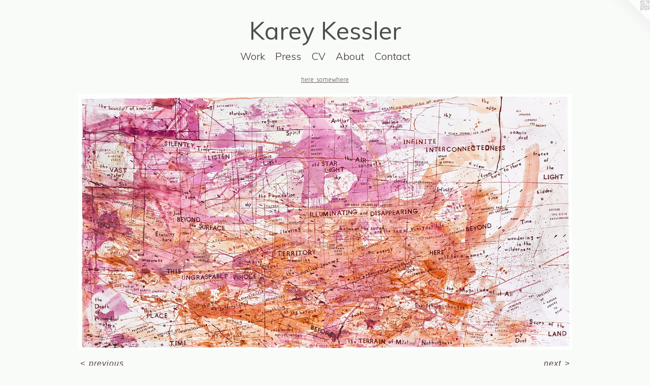

--- FILE ---
content_type: text/html;charset=utf-8
request_url: https://kareykessler.com/artwork/4891376-This%20Ungraspable%20Whole.html
body_size: 3748
content:
<!doctype html><html class="no-js a-image mobile-title-align--center has-mobile-menu-icon--left l-simple p-artwork has-page-nav mobile-menu-align--center has-wall-text "><head><meta charset="utf-8" /><meta content="IE=edge" http-equiv="X-UA-Compatible" /><meta http-equiv="X-OPP-Site-Id" content="58760" /><meta http-equiv="X-OPP-Revision" content="2829" /><meta http-equiv="X-OPP-Locke-Environment" content="production" /><meta http-equiv="X-OPP-Locke-Release" content="v0.0.141" /><title>Karey Kessler</title><link rel="canonical" href="https://kareykessler.com/artwork/4891376-This%20Ungraspable%20Whole.html" /><meta content="website" property="og:type" /><meta property="og:url" content="https://kareykessler.com/artwork/4891376-This%20Ungraspable%20Whole.html" /><meta property="og:title" content="This Ungraspable Whole" /><meta content="width=device-width, initial-scale=1" name="viewport" /><link type="text/css" rel="stylesheet" href="//cdnjs.cloudflare.com/ajax/libs/normalize/3.0.2/normalize.min.css" /><link type="text/css" rel="stylesheet" media="only all" href="//maxcdn.bootstrapcdn.com/font-awesome/4.3.0/css/font-awesome.min.css" /><link type="text/css" rel="stylesheet" media="not all and (min-device-width: 600px) and (min-device-height: 600px)" href="/release/locke/production/v0.0.141/css/small.css" /><link type="text/css" rel="stylesheet" media="only all and (min-device-width: 600px) and (min-device-height: 600px)" href="/release/locke/production/v0.0.141/css/large-simple.css" /><link type="text/css" rel="stylesheet" media="not all and (min-device-width: 600px) and (min-device-height: 600px)" href="/r17630775230000002829/css/small-site.css" /><link type="text/css" rel="stylesheet" media="only all and (min-device-width: 600px) and (min-device-height: 600px)" href="/r17630775230000002829/css/large-site.css" /><link type="text/css" rel="stylesheet" media="only all and (min-device-width: 600px) and (min-device-height: 600px)" href="//fonts.googleapis.com/css?family=Muli" /><link type="text/css" rel="stylesheet" media="only all and (min-device-width: 600px) and (min-device-height: 600px)" href="//fonts.googleapis.com/css?family=Anaheim" /><link type="text/css" rel="stylesheet" media="only all and (min-device-width: 600px) and (min-device-height: 600px)" href="//fonts.googleapis.com/css?family=Muli:300" /><link type="text/css" rel="stylesheet" media="not all and (min-device-width: 600px) and (min-device-height: 600px)" href="//fonts.googleapis.com/css?family=Muli:300&amp;text=MENUHomeWrkPsCVAbutnac" /><link type="text/css" rel="stylesheet" media="not all and (min-device-width: 600px) and (min-device-height: 600px)" href="//fonts.googleapis.com/css?family=Muli&amp;text=Karey%20sl" /><script>window.OPP = window.OPP || {};
OPP.modernMQ = 'only all';
OPP.smallMQ = 'not all and (min-device-width: 600px) and (min-device-height: 600px)';
OPP.largeMQ = 'only all and (min-device-width: 600px) and (min-device-height: 600px)';
OPP.downURI = '/x/7/6/0/58760/.down';
OPP.gracePeriodURI = '/x/7/6/0/58760/.grace_period';
OPP.imgL = function (img) {
  !window.lazySizes && img.onerror();
};
OPP.imgE = function (img) {
  img.onerror = img.onload = null;
  img.src = img.getAttribute('data-src');
  //img.srcset = img.getAttribute('data-srcset');
};</script><script src="/release/locke/production/v0.0.141/js/modernizr.js"></script><script src="/release/locke/production/v0.0.141/js/masonry.js"></script><script src="/release/locke/production/v0.0.141/js/respimage.js"></script><script src="/release/locke/production/v0.0.141/js/ls.aspectratio.js"></script><script src="/release/locke/production/v0.0.141/js/lazysizes.js"></script><script src="/release/locke/production/v0.0.141/js/large.js"></script><script src="/release/locke/production/v0.0.141/js/hammer.js"></script><script>if (!Modernizr.mq('only all')) { document.write('<link type="text/css" rel="stylesheet" href="/release/locke/production/v0.0.141/css/minimal.css">') }</script><style>.media-max-width {
  display: block;
}

@media (min-height: 1555px) {

  .media-max-width {
    max-width: 2100.0px;
  }

}

@media (max-height: 1555px) {

  .media-max-width {
    max-width: 134.9862258953168vh;
  }

}</style><!-- Global Site Tag (gtag.js) - Google Analytics --><script async="" src="https://www.googletagmanager.com/gtag/js?id=G-0XKD57ZC1E"></script><script>window.dataLayer = window.dataLayer || [];function gtag(){dataLayer.push(arguments)};gtag('js', new Date());gtag('config', 'G-0XKD57ZC1E');</script></head><body><a class=" logo hidden--small" href="http://otherpeoplespixels.com/ref/kareykessler.com" title="Website by OtherPeoplesPixels" target="_blank"></a><header id="header"><a class=" site-title" href="/home.html"><span class=" site-title-text u-break-word">Karey Kessler</span><div class=" site-title-media"></div></a><a id="mobile-menu-icon" class="mobile-menu-icon hidden--no-js hidden--large"><svg viewBox="0 0 21 17" width="21" height="17" fill="currentColor"><rect x="0" y="0" width="21" height="3" rx="0"></rect><rect x="0" y="7" width="21" height="3" rx="0"></rect><rect x="0" y="14" width="21" height="3" rx="0"></rect></svg></a></header><nav class=" hidden--large"><ul class=" site-nav"><li class="nav-item nav-home "><a class="nav-link " href="/home.html">Home</a></li><li class="nav-item expanded nav-museum "><a class="nav-link " href="/section/425350.html">Work</a><ul><li class="nav-item expanded nav-museum "><a class="nav-link " href="/section/515494-Imagined%20Cartographies.html">Imagined Cartographies</a><ul><li class="nav-gallery nav-item "><a class="nav-link " href="/section/522641-Imagined%20Cartographies%20large%20works.html">large works</a></li><li class="nav-gallery nav-item "><a class="nav-link " href="/section/498856-Imagined%20Cartographies%20Small%20Works.html">Small Works</a></li><li class="nav-gallery nav-item "><a class="nav-link " href="/section/522685-Imagined%20Catographies%20Installations.html">Installations</a></li></ul></li><li class="nav-gallery nav-item expanded "><a class="nav-link " href="/section/543612-the%20Where.html">the Where</a></li><li class="nav-gallery nav-item expanded "><a class="nav-link " href="/section/541487-All%20Possible%20Futures.html">All Possible Futures</a></li><li class="nav-gallery nav-item expanded "><a class="nav-link " href="/section/536144-THIS%20UNGRAPSPABLE%20WHOLE.html">UNGRAPSPABLE WHOLE</a></li><li class="nav-item expanded nav-museum "><a class="nav-link " href="/section/524255-this%20underlying%20structure.html">this underlying structure</a><ul><li class="nav-gallery nav-item "><a class="nav-link " href="/section/543615-this%20underlying%20structure.html">this underlying structure</a></li><li class="nav-gallery nav-item "><a class="nav-link " href="/section/525445-Radical%20Kindness.html">Radical Kindness</a></li></ul></li><li class="nav-gallery nav-item expanded "><a class="nav-link " href="/section/512999-perhaps%20a%20map%3a%20Meta%20Open%20Arts%20Mural.html">perhaps a map, Meta Open Arts</a></li><li class="nav-gallery nav-item expanded "><a class="nav-link " href="/section/506728-Imagined%20Topographies%20of%20a%20Vanishing%20Wilderness.html">Imagined Topographies</a></li><li class="nav-gallery nav-item expanded "><a class="nav-link " href="/section/506729-55%20Word%20Storytelling%20Project.html">Storytelling Project</a></li><li class="nav-gallery nav-item expanded "><a class="selected nav-link " href="/section/503783-here%20somewhere.html">here somewhere</a></li><li class="nav-gallery nav-item expanded "><a class="nav-link " href="/section/503785-Lost%20and%20Found.html">Lost and Found</a></li><li class="nav-gallery nav-item expanded "><a class="nav-link " href="/section/488509-here%20is%20the%20Place.html">here is the Place</a></li><li class="nav-gallery nav-item expanded "><a class="nav-link " href="/section/466151-A%20Portable%20Homeland%20.html">A Portable Homeland </a></li><li class="nav-gallery nav-item expanded "><a class="nav-link " href="/section/462310-between%20Place%20and%20Thought.html">Between Place and Thought</a></li><li class="nav-gallery nav-item expanded "><a class="nav-link " href="/section/469711-Art%20Interruptions%20Rainier%20Valley%20Greenway.html">Art Interruptions</a></li><li class="nav-gallery nav-item expanded "><a class="nav-link " href="/section/479588-Tacoma%20Tollbooth%20Gallery.html">Tollbooth</a></li><li class="nav-gallery nav-item expanded "><a class="nav-link " href="/section/445326-Invisible%20Scaffolding.html">Invisible Scaffolding</a></li><li class="nav-gallery nav-item expanded "><a class="nav-link " href="/section/448670-Climate%20Change%20is%20Real.html">Climate Change</a></li><li class="nav-gallery nav-item expanded "><a class="nav-link " href="/section/439029-Storefront%20in%20South%20Lake%20Union.html">Storefront in South Lake Union</a></li><li class="nav-gallery nav-item expanded "><a class="nav-link " href="/section/425554-In%20the%20Beginning%20.html">In the Beginning </a></li></ul></li><li class="nav-pdf-links nav-item "><a class="nav-link " href="/pdfs.html">Press</a></li><li class="nav-flex1 nav-item "><a class="nav-link " href="/page/1-CV.html">CV</a></li><li class="nav-flex2 nav-item "><a class="nav-link " href="/page/2-About.html">About</a></li><li class="nav-item nav-contact "><a class="nav-link " href="/contact.html">Contact</a></li></ul></nav><div class=" content"><nav class=" hidden--small" id="nav"><header><a class=" site-title" href="/home.html"><span class=" site-title-text u-break-word">Karey Kessler</span><div class=" site-title-media"></div></a></header><ul class=" site-nav"><li class="nav-item nav-home "><a class="nav-link " href="/home.html">Home</a></li><li class="nav-item expanded nav-museum "><a class="nav-link " href="/section/425350.html">Work</a><ul><li class="nav-item expanded nav-museum "><a class="nav-link " href="/section/515494-Imagined%20Cartographies.html">Imagined Cartographies</a><ul><li class="nav-gallery nav-item "><a class="nav-link " href="/section/522641-Imagined%20Cartographies%20large%20works.html">large works</a></li><li class="nav-gallery nav-item "><a class="nav-link " href="/section/498856-Imagined%20Cartographies%20Small%20Works.html">Small Works</a></li><li class="nav-gallery nav-item "><a class="nav-link " href="/section/522685-Imagined%20Catographies%20Installations.html">Installations</a></li></ul></li><li class="nav-gallery nav-item expanded "><a class="nav-link " href="/section/543612-the%20Where.html">the Where</a></li><li class="nav-gallery nav-item expanded "><a class="nav-link " href="/section/541487-All%20Possible%20Futures.html">All Possible Futures</a></li><li class="nav-gallery nav-item expanded "><a class="nav-link " href="/section/536144-THIS%20UNGRAPSPABLE%20WHOLE.html">UNGRAPSPABLE WHOLE</a></li><li class="nav-item expanded nav-museum "><a class="nav-link " href="/section/524255-this%20underlying%20structure.html">this underlying structure</a><ul><li class="nav-gallery nav-item "><a class="nav-link " href="/section/543615-this%20underlying%20structure.html">this underlying structure</a></li><li class="nav-gallery nav-item "><a class="nav-link " href="/section/525445-Radical%20Kindness.html">Radical Kindness</a></li></ul></li><li class="nav-gallery nav-item expanded "><a class="nav-link " href="/section/512999-perhaps%20a%20map%3a%20Meta%20Open%20Arts%20Mural.html">perhaps a map, Meta Open Arts</a></li><li class="nav-gallery nav-item expanded "><a class="nav-link " href="/section/506728-Imagined%20Topographies%20of%20a%20Vanishing%20Wilderness.html">Imagined Topographies</a></li><li class="nav-gallery nav-item expanded "><a class="nav-link " href="/section/506729-55%20Word%20Storytelling%20Project.html">Storytelling Project</a></li><li class="nav-gallery nav-item expanded "><a class="selected nav-link " href="/section/503783-here%20somewhere.html">here somewhere</a></li><li class="nav-gallery nav-item expanded "><a class="nav-link " href="/section/503785-Lost%20and%20Found.html">Lost and Found</a></li><li class="nav-gallery nav-item expanded "><a class="nav-link " href="/section/488509-here%20is%20the%20Place.html">here is the Place</a></li><li class="nav-gallery nav-item expanded "><a class="nav-link " href="/section/466151-A%20Portable%20Homeland%20.html">A Portable Homeland </a></li><li class="nav-gallery nav-item expanded "><a class="nav-link " href="/section/462310-between%20Place%20and%20Thought.html">Between Place and Thought</a></li><li class="nav-gallery nav-item expanded "><a class="nav-link " href="/section/469711-Art%20Interruptions%20Rainier%20Valley%20Greenway.html">Art Interruptions</a></li><li class="nav-gallery nav-item expanded "><a class="nav-link " href="/section/479588-Tacoma%20Tollbooth%20Gallery.html">Tollbooth</a></li><li class="nav-gallery nav-item expanded "><a class="nav-link " href="/section/445326-Invisible%20Scaffolding.html">Invisible Scaffolding</a></li><li class="nav-gallery nav-item expanded "><a class="nav-link " href="/section/448670-Climate%20Change%20is%20Real.html">Climate Change</a></li><li class="nav-gallery nav-item expanded "><a class="nav-link " href="/section/439029-Storefront%20in%20South%20Lake%20Union.html">Storefront in South Lake Union</a></li><li class="nav-gallery nav-item expanded "><a class="nav-link " href="/section/425554-In%20the%20Beginning%20.html">In the Beginning </a></li></ul></li><li class="nav-pdf-links nav-item "><a class="nav-link " href="/pdfs.html">Press</a></li><li class="nav-flex1 nav-item "><a class="nav-link " href="/page/1-CV.html">CV</a></li><li class="nav-flex2 nav-item "><a class="nav-link " href="/page/2-About.html">About</a></li><li class="nav-item nav-contact "><a class="nav-link " href="/contact.html">Contact</a></li></ul><footer><div class=" copyright">© Karey Kessler</div><div class=" credit"><a href="http://otherpeoplespixels.com/ref/kareykessler.com" target="_blank">Website by OtherPeoplesPixels</a></div></footer></nav><main id="main"><div class=" page clearfix media-max-width"><h1 class="parent-title title"><a href="/section/425350.html" class="root title-segment hidden--small">Work</a><span class=" title-sep hidden--small"> &gt; </span><a class=" title-segment" href="/section/503783-here%20somewhere.html">here somewhere</a></h1><div class=" media-and-info"><div class=" page-media-wrapper media"><a class=" page-media" title="This Ungraspable Whole" href="/artwork/4891381-seemingly%20measureless%20Mystery.html" id="media"><img data-aspectratio="2100/1089" class="u-img " alt="This Ungraspable Whole" src="//img-cache.oppcdn.com/fixed/58760/assets/OiBApQtt58zUUAhI.jpg" srcset="//img-cache.oppcdn.com/img/v1.0/s:58760/t:QkxBTksrVEVYVCtIRVJF/p:12/g:tl/o:2.5/a:50/q:90/2100x1089-OiBApQtt58zUUAhI.jpg/2100x1089/a3a4f1a193563f8957b553b5d8780eac.jpg 2100w,
//img-cache.oppcdn.com/img/v1.0/s:58760/t:QkxBTksrVEVYVCtIRVJF/p:12/g:tl/o:2.5/a:50/q:90/1640x830-OiBApQtt58zUUAhI.jpg/1600x830/2bb7f3cee37353580d88dd9042b4bc9c.jpg 1600w,
//img-cache.oppcdn.com/img/v1.0/s:58760/t:QkxBTksrVEVYVCtIRVJF/p:12/g:tl/o:2.5/a:50/q:90/1400x720-OiBApQtt58zUUAhI.jpg/1388x720/f720c80b02f6c28449e2c8cc80654c12.jpg 1388w,
//img-cache.oppcdn.com/img/v1.0/s:58760/t:QkxBTksrVEVYVCtIRVJF/p:12/g:tl/o:2.5/a:50/q:90/1240x588-OiBApQtt58zUUAhI.jpg/1133x588/3979843416047d58cb9e70f13eb566ef.jpg 1133w,
//img-cache.oppcdn.com/img/v1.0/s:58760/t:QkxBTksrVEVYVCtIRVJF/p:12/g:tl/o:2.5/a:50/q:90/984x588-OiBApQtt58zUUAhI.jpg/984x510/370c72b6dc5841aa4bb620c3873eef10.jpg 984w,
//img-cache.oppcdn.com/fixed/58760/assets/OiBApQtt58zUUAhI.jpg 640w" sizes="(max-device-width: 599px) 100vw,
(max-device-height: 599px) 100vw,
(max-width: 640px) 640px,
(max-height: 331px) 640px,
(max-width: 984px) 984px,
(max-height: 510px) 984px,
(max-width: 1133px) 1133px,
(max-height: 588px) 1133px,
(max-width: 1388px) 1388px,
(max-height: 720px) 1388px,
(max-width: 1600px) 1600px,
(max-height: 830px) 1600px,
2100px" /></a><a class=" zoom-corner" style="display: none" id="zoom-corner"><span class=" zoom-icon fa fa-search-plus"></span></a><div class="share-buttons a2a_kit social-icons hidden--small" data-a2a-title="This Ungraspable Whole" data-a2a-url="https://kareykessler.com/artwork/4891376-This%20Ungraspable%20Whole.html"></div></div><div class=" info border-color"><div class=" wall-text border-color"><div class=" wt-item wt-title">This Ungraspable Whole</div><div class=" wt-item wt-media">ink on paper</div><div class=" wt-item wt-dimensions">3'x 6'</div><div class=" wt-item wt-date">2021</div></div><div class=" page-nav hidden--small border-color clearfix"><a class=" prev" id="artwork-prev" href="/artwork/4891379-From%20the%20Stillness%20and%20from%20the%20Thunder.html">&lt; <span class=" m-hover-show">previous</span></a> <a class=" next" id="artwork-next" href="/artwork/4891381-seemingly%20measureless%20Mystery.html"><span class=" m-hover-show">next</span> &gt;</a></div></div></div><div class="share-buttons a2a_kit social-icons hidden--large" data-a2a-title="This Ungraspable Whole" data-a2a-url="https://kareykessler.com/artwork/4891376-This%20Ungraspable%20Whole.html"></div></div></main></div><footer><div class=" copyright">© Karey Kessler</div><div class=" credit"><a href="http://otherpeoplespixels.com/ref/kareykessler.com" target="_blank">Website by OtherPeoplesPixels</a></div></footer><div class=" modal zoom-modal" style="display: none" id="zoom-modal"><style>@media (min-aspect-ratio: 700/363) {

  .zoom-media {
    width: auto;
    max-height: 1089px;
    height: 100%;
  }

}

@media (max-aspect-ratio: 700/363) {

  .zoom-media {
    height: auto;
    max-width: 2100px;
    width: 100%;
  }

}
@supports (object-fit: contain) {
  img.zoom-media {
    object-fit: contain;
    width: 100%;
    height: 100%;
    max-width: 2100px;
    max-height: 1089px;
  }
}</style><div class=" zoom-media-wrapper"><img onerror="OPP.imgE(this);" onload="OPP.imgL(this);" data-src="//img-cache.oppcdn.com/fixed/58760/assets/OiBApQtt58zUUAhI.jpg" data-srcset="//img-cache.oppcdn.com/img/v1.0/s:58760/t:QkxBTksrVEVYVCtIRVJF/p:12/g:tl/o:2.5/a:50/q:90/2100x1089-OiBApQtt58zUUAhI.jpg/2100x1089/a3a4f1a193563f8957b553b5d8780eac.jpg 2100w,
//img-cache.oppcdn.com/img/v1.0/s:58760/t:QkxBTksrVEVYVCtIRVJF/p:12/g:tl/o:2.5/a:50/q:90/1640x830-OiBApQtt58zUUAhI.jpg/1600x830/2bb7f3cee37353580d88dd9042b4bc9c.jpg 1600w,
//img-cache.oppcdn.com/img/v1.0/s:58760/t:QkxBTksrVEVYVCtIRVJF/p:12/g:tl/o:2.5/a:50/q:90/1400x720-OiBApQtt58zUUAhI.jpg/1388x720/f720c80b02f6c28449e2c8cc80654c12.jpg 1388w,
//img-cache.oppcdn.com/img/v1.0/s:58760/t:QkxBTksrVEVYVCtIRVJF/p:12/g:tl/o:2.5/a:50/q:90/1240x588-OiBApQtt58zUUAhI.jpg/1133x588/3979843416047d58cb9e70f13eb566ef.jpg 1133w,
//img-cache.oppcdn.com/img/v1.0/s:58760/t:QkxBTksrVEVYVCtIRVJF/p:12/g:tl/o:2.5/a:50/q:90/984x588-OiBApQtt58zUUAhI.jpg/984x510/370c72b6dc5841aa4bb620c3873eef10.jpg 984w,
//img-cache.oppcdn.com/fixed/58760/assets/OiBApQtt58zUUAhI.jpg 640w" data-sizes="(max-device-width: 599px) 100vw,
(max-device-height: 599px) 100vw,
(max-width: 640px) 640px,
(max-height: 331px) 640px,
(max-width: 984px) 984px,
(max-height: 510px) 984px,
(max-width: 1133px) 1133px,
(max-height: 588px) 1133px,
(max-width: 1388px) 1388px,
(max-height: 720px) 1388px,
(max-width: 1600px) 1600px,
(max-height: 830px) 1600px,
2100px" class="zoom-media lazyload hidden--no-js " alt="This Ungraspable Whole" /><noscript><img class="zoom-media " alt="This Ungraspable Whole" src="//img-cache.oppcdn.com/fixed/58760/assets/OiBApQtt58zUUAhI.jpg" /></noscript></div></div><div class=" offline"></div><script src="/release/locke/production/v0.0.141/js/small.js"></script><script src="/release/locke/production/v0.0.141/js/artwork.js"></script><script>window.oppa=window.oppa||function(){(oppa.q=oppa.q||[]).push(arguments)};oppa('config','pathname','production/v0.0.141/58760');oppa('set','g','true');oppa('set','l','simple');oppa('set','p','artwork');oppa('set','a','image');oppa('rect','m','media','');oppa('send');</script><script async="" src="/release/locke/production/v0.0.141/js/analytics.js"></script><script src="https://otherpeoplespixels.com/static/enable-preview.js"></script></body></html>

--- FILE ---
content_type: text/css;charset=utf-8
request_url: https://kareykessler.com/r17630775230000002829/css/large-site.css
body_size: 514
content:
body {
  background-color: #f9fbf9;
  font-weight: normal;
  font-style: normal;
  font-family: "Arial", "Helvetica", sans-serif;
}

body {
  color: #514343;
}

main a {
  color: #1e7a7b;
}

main a:hover {
  text-decoration: underline;
  color: #28a3a4;
}

main a:visited {
  color: #28a3a4;
}

.site-title, .mobile-menu-icon {
  color: #4d4d4d;
}

.site-nav, .mobile-menu-link, nav:before, nav:after {
  color: #342d2d;
}

.site-nav a {
  color: #342d2d;
}

.site-nav a:hover {
  text-decoration: none;
  color: #4f4545;
}

.site-nav a:visited {
  color: #342d2d;
}

.site-nav a.selected {
  color: #4f4545;
}

.site-nav:hover a.selected {
  color: #342d2d;
}

footer {
  color: #5dabac;
}

footer a {
  color: #1e7a7b;
}

footer a:hover {
  text-decoration: underline;
  color: #28a3a4;
}

footer a:visited {
  color: #28a3a4;
}

.title, .news-item-title, .flex-page-title {
  color: #665c5c;
}

.title a {
  color: #665c5c;
}

.title a:hover {
  text-decoration: none;
  color: #817474;
}

.title a:visited {
  color: #665c5c;
}

.hr, .hr-before:before, .hr-after:after, .hr-before--small:before, .hr-before--large:before, .hr-after--small:after, .hr-after--large:after {
  border-top-color: #b7a9a9;
}

.button {
  background: #1e7a7b;
  color: #f9fbf9;
}

.social-icon {
  background-color: #514343;
  color: #f9fbf9;
}

.welcome-modal {
  background-color: #FFFFFF;
}

.share-button .social-icon {
  color: #514343;
}

.site-title {
  font-family: "Muli", sans-serif;
  font-style: normal;
  font-weight: 400;
}

.site-nav {
  font-family: "Muli", sans-serif;
  font-style: normal;
  font-weight: 300;
}

.section-title, .parent-title, .news-item-title, .link-name, .preview-placeholder, .preview-image, .flex-page-title {
  font-family: "Anaheim", sans-serif;
  font-style: normal;
  font-weight: 400;
}

body {
  font-size: 16px;
}

.site-title {
  font-size: 48px;
}

.site-nav {
  font-size: 20px;
}

.title, .news-item-title, .link-name, .flex-page-title {
  font-size: 14px;
}

.border-color {
  border-color: hsla(0, 9.459459%, 29.019608%, 0.2);
}

.p-artwork .page-nav a {
  color: #514343;
}

.p-artwork .page-nav a:hover {
  text-decoration: none;
  color: #514343;
}

.p-artwork .page-nav a:visited {
  color: #514343;
}

.wordy {
  text-align: left;
}

--- FILE ---
content_type: text/css;charset=utf-8
request_url: https://kareykessler.com/r17630775230000002829/css/small-site.css
body_size: 375
content:
body {
  background-color: #f9fbf9;
  font-weight: normal;
  font-style: normal;
  font-family: "Arial", "Helvetica", sans-serif;
}

body {
  color: #514343;
}

main a {
  color: #1e7a7b;
}

main a:hover {
  text-decoration: underline;
  color: #28a3a4;
}

main a:visited {
  color: #28a3a4;
}

.site-title, .mobile-menu-icon {
  color: #4d4d4d;
}

.site-nav, .mobile-menu-link, nav:before, nav:after {
  color: #342d2d;
}

.site-nav a {
  color: #342d2d;
}

.site-nav a:hover {
  text-decoration: none;
  color: #4f4545;
}

.site-nav a:visited {
  color: #342d2d;
}

.site-nav a.selected {
  color: #4f4545;
}

.site-nav:hover a.selected {
  color: #342d2d;
}

footer {
  color: #5dabac;
}

footer a {
  color: #1e7a7b;
}

footer a:hover {
  text-decoration: underline;
  color: #28a3a4;
}

footer a:visited {
  color: #28a3a4;
}

.title, .news-item-title, .flex-page-title {
  color: #665c5c;
}

.title a {
  color: #665c5c;
}

.title a:hover {
  text-decoration: none;
  color: #817474;
}

.title a:visited {
  color: #665c5c;
}

.hr, .hr-before:before, .hr-after:after, .hr-before--small:before, .hr-before--large:before, .hr-after--small:after, .hr-after--large:after {
  border-top-color: #b7a9a9;
}

.button {
  background: #1e7a7b;
  color: #f9fbf9;
}

.social-icon {
  background-color: #514343;
  color: #f9fbf9;
}

.welcome-modal {
  background-color: #FFFFFF;
}

.site-title {
  font-family: "Muli", sans-serif;
  font-style: normal;
  font-weight: 400;
}

nav {
  font-family: "Muli", sans-serif;
  font-style: normal;
  font-weight: 300;
}

.wordy {
  text-align: left;
}

.site-title {
  font-size: 2.1875rem;
}

footer .credit a {
  color: #514343;
}

--- FILE ---
content_type: text/css; charset=utf-8
request_url: https://fonts.googleapis.com/css?family=Muli:300&text=MENUHomeWrkPsCVAbutnac
body_size: -392
content:
@font-face {
  font-family: 'Muli';
  font-style: normal;
  font-weight: 300;
  src: url(https://fonts.gstatic.com/l/font?kit=7Aulp_0qiz-aVz7u3PJLcUMYOFmQkHk12-m9xmCClSQ5QbEZdGs9uX4sx1KX9ud0OEcMmzPu&skey=2b55aa3f2f059b75&v=v34) format('woff2');
}


--- FILE ---
content_type: text/css; charset=utf-8
request_url: https://fonts.googleapis.com/css?family=Muli&text=Karey%20sl
body_size: -453
content:
@font-face {
  font-family: 'Muli';
  font-style: normal;
  font-weight: 400;
  src: url(https://fonts.gstatic.com/l/font?kit=7Aulp_0qiz-aVz7u3PJLcUMYOFnOkHk12-m9xmCClTpYSZU0VVcelQ&skey=2b55aa3f2f059b75&v=v34) format('woff2');
}
